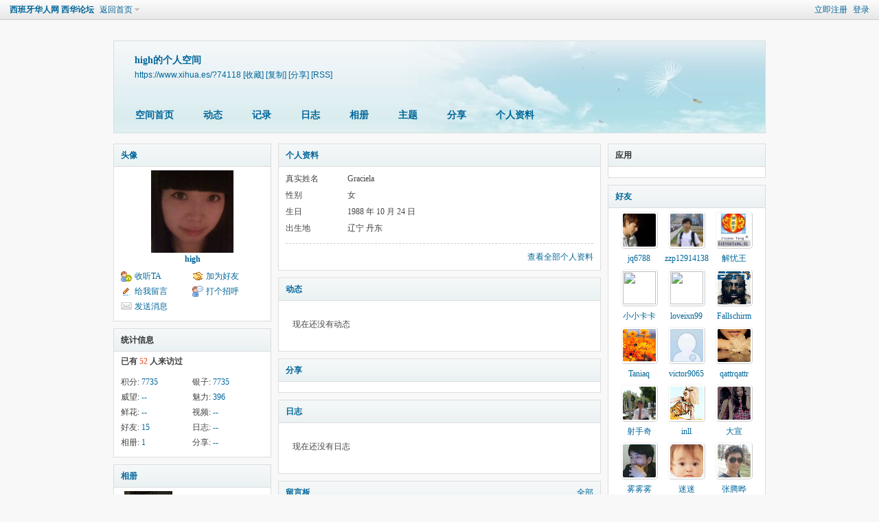

--- FILE ---
content_type: text/html; charset=utf-8
request_url: https://www.xihua.es/home.php?mod=space&uid=74118
body_size: 6110
content:
<!DOCTYPE html PUBLIC "-//W3C//DTD XHTML 1.0 Transitional//EN" "http://www.w3.org/TR/xhtml1/DTD/xhtml1-transitional.dtd">
<html xmlns="http://www.w3.org/1999/xhtml">
<head>
<meta http-equiv="Content-Type" content="text/html; charset=utf-8" />
<title>high的空间 -  西班牙华人网 西华论坛 -  Powered by Discuz!</title>

<meta name="keywords" content="high的空间" />
<meta name="description" content="high的空间 ,西班牙华人网 西华论坛" />
<meta name="generator" content="Discuz! X3.4" />
<meta name="author" content="Discuz! Team and Comsenz UI Team" />
<meta name="copyright" content="2001-2021 Tencent Cloud." />
<meta name="MSSmartTagsPreventParsing" content="True" />
<meta http-equiv="MSThemeCompatible" content="Yes" />
<base href="https://www.xihua.es/" /><link rel="stylesheet" type="text/css" href="data/cache/style_1_common.css?RDi" /><link rel="stylesheet" type="text/css" href="data/cache/style_1_home_space.css?RDi" /><link rel="stylesheet" id="css_extstyle" type="text/css" href="./template/default/style/t2/style.css" /><script type="text/javascript">var STYLEID = '1', STATICURL = 'static/', IMGDIR = 'static/image/common', VERHASH = 'RDi', charset = 'utf-8', discuz_uid = '0', cookiepre = '4era_2132_', cookiedomain = '', cookiepath = '/', showusercard = '1', attackevasive = '0', disallowfloat = '', creditnotice = '1|银子|两,2|威望|点,3|魅力|级,4|鲜花|朵,5|视频|个', defaultstyle = './template/default/style/t2', REPORTURL = 'aHR0cHM6Ly93d3cueGlodWEuZXMvaG9tZS5waHA/bW9kPXNwYWNlJnVpZD03NDExOA==', SITEURL = 'https://www.xihua.es/', JSPATH = 'data/cache/', CSSPATH = 'data/cache/style_', DYNAMICURL = '';</script>
<script src="data/cache/common.js?RDi" type="text/javascript"></script>
<script src="https://pagead2.googlesyndication.com/pagead/js/adsbygoogle.js?client=ca-pub-4686743035549201" type="text/javascript"
     crossorigin="anonymous"></script>
<script src="data/cache/home.js?RDi" type="text/javascript"></script>
<link rel="stylesheet" type="text/css" href='data/cache/style_1_css_space.css?RDi' />
<link id="style_css" rel="stylesheet" type="text/css" href="static/space/t1/style.css?RDi">
<style id="diy_style"></style>
</head>

<body id="space" onkeydown="if(event.keyCode==27) return false;">
<div id="append_parent"></div>
<div id="ajaxwaitid"></div>


<div id="toptb" class="cl">
<div class="y">
<a href="member.php?mod=register">立即注册</a>
<a href="member.php?mod=logging&amp;action=login" onclick="showWindow('login', this.href)">登录</a>
</div>
<div class="z">
<a href="./" title="西班牙华人网 西华论坛" class="xw1">西班牙华人网 西华论坛</a>
<a href="home.php?mod=space&amp;do=home" id="navs" class="showmenu" onmouseover="showMenu(this.id);">返回首页</a>
</div>
</div>
<div id="hd" class="wp cl">

<h2 id="spaceinfoshow"><strong id="spacename" class="mbn">
high的个人空间</strong>
<span class="xs0 xw0">
<a id="domainurl" href="https://www.xihua.es/?74118" onclick="setCopy('https://www.xihua.es/?74118', '空间地址复制成功');return false;">https://www.xihua.es/?74118</a>
<a href="javascript:;" onclick="addFavorite(location.href, document.title)">[收藏]</a>
<a id="domainurl" href="https://www.xihua.es/?74118" onclick="setCopy('https://www.xihua.es/?74118', '空间地址复制成功');return false;">[复制]</a>
<a id="share_space" href="home.php?mod=spacecp&amp;ac=share&amp;type=space&amp;id=74118" onclick="showWindow(this.id, this.href, 'get', 0);">[分享]</a>
<a href="home.php?mod=rss&amp;uid=74118">[RSS]</a>
</span>
<span id="spacedescription" class="xs1 xw0 mtn"></span>
</h2><div id="nv">
<ul>
<li><a href="home.php?mod=space&amp;uid=74118&amp;do=index">空间首页</a></li>
<li><a href="home.php?mod=space&amp;uid=74118&amp;do=home&amp;view=me&amp;from=space">动态</a></li>
<li><a href="home.php?mod=space&amp;uid=74118&amp;do=doing&amp;view=me&amp;from=space">记录</a></li>
<li><a href="home.php?mod=space&amp;uid=74118&amp;do=blog&amp;view=me&amp;from=space">日志</a></li>
<li><a href="home.php?mod=space&amp;uid=74118&amp;do=album&amp;view=me&amp;from=space">相册</a></li>
<li><a href="home.php?mod=space&amp;uid=74118&amp;do=thread&amp;view=me&amp;from=space">主题</a></li>
<li><a href="home.php?mod=space&amp;uid=74118&amp;do=share&amp;view=me&amp;from=space">分享</a></li>
<li><a href="home.php?mod=space&amp;uid=74118&amp;do=profile">个人资料</a></li>
</ul>
</div></div>

<ul class="p_pop h_pop" id="mn_N1d9c_menu" style="display: none"><li><a href="https://xihua.es/spainnews/" hidefocus="true" >时政新闻</a></li><li><a href="https://xihua.es/economy/" hidefocus="true" >经济与商业</a></li><li><a href="https://xihua.es/futbol/" hidefocus="true" >体育新闻</a></li><li><a href="https://xihua.es/utilidad/" hidefocus="true" >生活资讯</a></li><li><a href="https://xihua.es/turismo/" hidefocus="true" >旅游与文化</a></li><li><a href="https://xihua.es/social/" hidefocus="true" >社会新闻</a></li><li><a href="https://xihua.es/portal.php?mod=list&catid=13" hidefocus="true" >华人社区</a></li><li><a href="https://xihua.es/worldnews/" hidefocus="true" >全球综合</a></li><li><a href="https://xihua.es/events/" hidefocus="true" >活动聚会</a></li><li><a href="https://xihua.es/life/" hidefocus="true" >镏金岁月</a></li></ul><ul id="navs_menu" class="p_pop topnav_pop" style="display:none;">                <li id="mn_portal" ><a href="portal.php" hidefocus="true" title="Portal"  >首页<span>Portal</span></a></li>                <li id="mn_forum" ><a href="forum.php" hidefocus="true" title="BBS"  >论坛<span>BBS</span></a></li>                <li id="mn_group" ><a href="group.php" hidefocus="true" title="Group"  >群组<span>Group</span></a></li>                                <li id="mn_home" ><a href="home.php" hidefocus="true" title="Space"  >空间<span>Space</span></a></li>                <li id="mn_N2e2c" ><a href="yellowpage/" hidefocus="true"  >黄页</a></li>                <li id="mn_N1d9c" ><a href="#" hidefocus="true"  >新闻</a></li>                                                <li id="mn_N12a7" ><a href="misc.php?mod=ranklist" hidefocus="true" title="Ranklist"  >排行榜<span>Ranklist</span></a></li>                <li id="mn_N1690" ><a href="events" hidefocus="true"  >活动聚会</a></li>                                                                <li id="mn_home_15" ><a href="home.php?mod=space&do=doing" hidefocus="true" title="Doing"  >记录<span>Doing</span></a></li>                <li id="mn_home_13" ><a href="home.php?mod=space&do=album" hidefocus="true" title="Album"  >相册<span>Album</span></a></li>                <li id="mn_Ncbdc" ><a href="misc.php?mod=mobile" hidefocus="true"  >手机版</a></li>                <li id="mn_Ne336" ><a href="https://xihua.es/about/ads.html" hidefocus="true"  >广告服务</a></li></ul>
<ul id="myspace_menu" class="p_pop" style="display:none;">
    <li><a href="home.php?mod=space">我的空间</a></li><li><a href="forum.php?mod=guide&view=my" style="background-image:url(https://xihua.es/static/image/feed/thread_b.png) !important">帖子</a></li>
<li><a href="home.php?mod=space&do=friend" style="background-image:url(https://xihua.es/static/image/feed/friend_b.png) !important">好友</a></li>
<li><a href="home.php?mod=magic" style="background-image:url(https://xihua.es/static/image/feed/magic_b.png) !important">道具</a></li>
<li><a href="home.php?mod=medal" style="background-image:url(https://xihua.es/static/image/feed/medal_b.png) !important">勋章</a></li>
<li><a href="home.php?mod=space&do=favorite&view=me" style="background-image:url(https://xihua.es/static/image/feed/favorite_b.png) !important">收藏</a></li>
<li><a href="home.php?mod=task" style="background-image:url(https://xihua.es/static/image/feed/task_b.png) !important">任务</a></li>
<li><a href="forum.php?mod=collection&op=my" style="background-image:url(https://xihua.es/static/image/feed/collection_b.png) !important">淘帖</a></li>
<li><a href="home.php?mod=space&do=doing" style="background-image:url(https://xihua.es/static/image/feed/doing_b.png) !important">记录</a></li>
<li><a href="forum.php?mod=guide" style="background-image:url(https://xihua.es/static/image/feed/guide_b.png) !important">导读</a></li>
</ul>
<div id="ct" class="wp w cl">
<div id="diypage" class="area">
<div id="frame1" class="frame cl" noedit="1">
<div id="frame1_left" style="width:240px" class="z column">
<div id="profile" class="block move-span">
<div class="blocktitle title"><span><a href="home.php?mod=space&uid=74118&do=profile">头像</a></span></div><div id="profile_content" class="dxb_bc"><div><div class="hm"><p><a href="home.php?mod=space&uid=74118" target="_blank"><img src="https://xihua.es/uc_server/data/avatar/000/07/41/18_avatar_middle.jpg" onerror="this.onerror=null;this.src='https://xihua.es/uc_server/images/noavatar_middle.gif'" /></a></p><h2 class="mbn"><a href="home.php?mod=space&uid=74118" target="_blank">high</a></h2></div><ul class="xl xl2 cl ul_list"><li class='ul_flw'><a href="home.php?mod=spacecp&ac=follow&op=add&hash=b060b26c&fuid=74118" id="followmod" onclick="showWindow(this.id, this.href, 'get', 0);">收听TA</a></li><li class='ul_add'><a href="home.php?mod=spacecp&ac=friend&op=add&uid=74118&handlekey=addfriendhk_74118" id="a_friend_li_74118" onclick="showWindow(this.id, this.href, 'get', 0);">加为好友</a></li><li class='ul_msg'><a href="home.php?mod=space&uid=74118&do=wall">给我留言</a></li><li class='ul_poke'><a href="home.php?mod=spacecp&ac=poke&op=send&uid=74118&handlekey=propokehk_74118" id="a_poke_74118" onclick="showWindow(this.id, this.href, 'get', 0);">打个招呼</a></li><li class='ul_pm'><a href="home.php?mod=spacecp&ac=pm&op=showmsg&handlekey=showmsg_74118&touid=74118&pmid=0&daterange=2" id="a_sendpm_74118" onclick="showWindow('showMsgBox', this.href, 'get', 0)">发送消息</a></li></ul></div></div></div>
<div id="statistic" class="block move-span">
<div class="blocktitle title"><span>统计信息</span></div><div id="statistic_content" class="dxb_bc"><div><p class="mbm xw1">已有 <strong class="xi1">52</strong> 人来访过</p><ul class="xl xl2 cl"><li>积分: <a href="home.php?mod=spacecp&ac=credit">7735</a></li><li>银子: <a href="home.php?mod=spacecp&ac=credit">7735</a><li>威望: <a href="home.php?mod=spacecp&ac=credit">--</a><li>魅力: <a href="home.php?mod=spacecp&ac=credit">396</a><li>鲜花: <a href="home.php?mod=spacecp&ac=credit">--</a><li>视频: <a href="home.php?mod=spacecp&ac=credit">--</a><li>好友: <a href="home.php?mod=space&uid=74118&do=friend&view=me&from=space">15</a></li><li>日志: <a href="home.php?mod=space&uid=74118&do=blog&view=me&from=space">--</a></li><li>相册: <a href="home.php?mod=space&uid=74118&do=album&view=me&from=space">1</a></li><li>分享: <a href="home.php?mod=space&uid=74118&do=share&view=me&from=space">--</a></li></ul></div></div></div>
<div id="album" class="block move-span">
<div class="blocktitle title"><span><a href="home.php?mod=space&uid=74118&do=album&view=me&from=space">相册</a></span></div><div id="album_content" class="dxb_bc"><ul class="ml cl"><li style="width:70px"><div class="c"><a href="home.php?mod=space&uid=74118&do=album&id=3583" target="_blank" title=", 更新 5-21"><img src="data/attachment/album/cover/69/3583.jpg" alt="" width="70" height="70" /></a></div><p><a href="home.php?mod=space&uid=74118&do=album&id=3583" target="_blank" title=", 更新 5-21"></a></p><span>图片数: 29</span></li></ul></div></div>
<div id="doing" class="block move-span">
<div class="blocktitle title"><span><a href="home.php?mod=space&uid=74118&do=doing&view=me&from=space">记录</a></span></div><div id="doing_content" class="dxb_bc"><ul class="xl"><li class="pbn bbda">厌倦了Mallorca，下个月去别的地方&nbsp;<a href="home.php?mod=space&uid=74118&do=doing&view=me&from=space&doid=853" target="_blank" class="xg1">回复</a></li><li class="pbn bbda">去Mallorca过暑假&nbsp;<a href="home.php?mod=space&uid=74118&do=doing&view=me&from=space&doid=748" target="_blank" class="xg1">回复</a></li></ul></div></div>
</div>

<div id="frame1_center" style="width:480px" class="z column">
<div id="personalinfo" class="block move-span">
<div class="blocktitle title"><span><a href="home.php?mod=space&uid=74118&do=profile">个人资料</a></span></div><div id="personalinfo_content" class="dxb_bc"><ul id="pprl" class="mbm pbm bbda cl"><li><em>真实姓名</em>Graciela</li><li><em>性别</em>女</li><li><em>生日</em>1988 年 10 月 24 日</li><li><em>出生地</em>辽宁 丹东</li></ul><p style="text-align: right;"><a href="home.php?mod=space&uid=74118&do=profile">查看全部个人资料</a></p></div></div>
<div id="feed" class="block move-span">
<div class="blocktitle title"><span><a href="home.php?mod=space&uid=74118&do=home&view=me&from=space">动态</a></span></div><ul id="feed_content" class="dxb_bc el"><p class="emp">现在还没有动态</p></ul></div>
<div id="share" class="block move-span">
<div class="blocktitle title"><span><a href="home.php?mod=space&uid=74118&do=share&view=me&from=space">分享</a></span></div><div id="share_content" class="dxb_bc"></div></div>
<div id="blog" class="block move-span">
<div class="blocktitle title"><span><a href="home.php?mod=space&uid=74118&do=blog&view=me&from=space">日志</a></span></div><div id="blog_content" class="dxb_bc xld"><p class="emp">现在还没有日志</p></div></div>
<div id="wall" class="block move-span">
<div class="blocktitle title"><span><a href="home.php?mod=space&uid=74118&do=wall">留言板</a></span><span class="y xw0"><a href="home.php?mod=space&uid=74118&do=wall">全部</a></span></div><div id="wall_content" class="dxb_bc"><div class="xld xlda el" id="comment_ul"><dl class="bbda cl" id="comment_3139_li">
				<dd class="m avt">
				<a href="home.php?mod=space&uid=65727" target="_blank"><img src="https://xihua.es/uc_server/data/avatar/000/06/57/27_avatar_small.jpg" onerror="this.onerror=null;this.src='https://xihua.es/uc_server/images/noavatar_small.gif'" /></a>
				</dd>
				<dt>
				<a href="home.php?mod=space&uid=65727" id="author_3139" target="_blank">yori</a>
				<span class="y xw0"></span>
				<span class="xg1 xw0">2011-1-22 14:41</span>
				<span class="xgl"></span>
				</dt>
				<dd id="comment_3139">亲么，我有卖鞋子哦，价格比市面便宜很多哦，有看上的跟我联系哦，哈哈，会更新 <a href="http://user.qzone.qq.com/475459355/infocenter" target="_blank">http://user.qzone.qq.com/475459355/infocenter</a></dd>
				</dl><dl><dt><span class="y xw0"><a href="home.php?mod=space&uid=74118&do=wall">查看全部</a></span><dt></dl></div></div></div>
</div>

<div id="frame1_right" style="width:240px" class="z column">
<div id="myapp" class="block move-span">
<div class="blocktitle title"><span>应用</span></div><div id="myapp_content" class="dxb_bc"></div></div>
<div id="friend" class="block move-span">
<div class="blocktitle title"><span><a href="home.php?mod=space&uid=74118&do=friend&view=me&from=space">好友</a></span></div><div id="friend_content" class="dxb_bc"><ul class="ml mls cl"><li><a href="home.php?mod=space&uid=79560" target="_blank" class="avt"><em class=""></em><img src="https://xihua.es/uc_server/data/avatar/000/07/95/60_avatar_small.jpg" onerror="this.onerror=null;this.src='https://xihua.es/uc_server/images/noavatar_small.gif'" /></a><p><a href="home.php?mod=space&uid=79560" target="_blank">jq6788</a></p></li><li><a href="home.php?mod=space&uid=61370" target="_blank" class="avt"><em class=""></em><img src="https://xihua.es/uc_server/data/avatar/000/06/13/70_avatar_small.jpg" onerror="this.onerror=null;this.src='https://xihua.es/uc_server/images/noavatar_small.gif'" /></a><p><a href="home.php?mod=space&uid=61370" target="_blank">zzp12914138</a></p></li><li><a href="home.php?mod=space&uid=111573" target="_blank" class="avt"><em class=""></em><img src="https://xihua.es/uc_server/data/avatar/000/11/15/73_avatar_small.jpg" onerror="this.onerror=null;this.src='https://xihua.es/uc_server/images/noavatar_small.gif'" /></a><p><a href="home.php?mod=space&uid=111573" target="_blank">解忧王</a></p></li><li><a href="home.php?mod=space&uid=131147" target="_blank" class="avt"><em class=""></em><img src="https://xihua.es/uc_server/data/avatar/000/13/11/47_avatar_small.jpg" onerror="this.onerror=null;this.src='https://xihua.es/uc_server/images/noavatar_small.gif'" /></a><p><a href="home.php?mod=space&uid=131147" target="_blank">小小卡卡</a></p></li><li><a href="home.php?mod=space&uid=131119" target="_blank" class="avt"><em class=""></em><img src="https://xihua.es/uc_server/data/avatar/000/13/11/19_avatar_small.jpg" onerror="this.onerror=null;this.src='https://xihua.es/uc_server/images/noavatar_small.gif'" /></a><p><a href="home.php?mod=space&uid=131119" target="_blank">loveixn99</a></p></li><li><a href="home.php?mod=space&uid=98801" target="_blank" class="avt"><em class=""></em><img src="https://xihua.es/uc_server/data/avatar/000/09/88/01_avatar_small.jpg" onerror="this.onerror=null;this.src='https://xihua.es/uc_server/images/noavatar_small.gif'" /></a><p><a href="home.php?mod=space&uid=98801" target="_blank">Fallschirm</a></p></li><li><a href="home.php?mod=space&uid=78230" target="_blank" class="avt"><em class=""></em><img src="https://xihua.es/uc_server/data/avatar/000/07/82/30_avatar_small.jpg" onerror="this.onerror=null;this.src='https://xihua.es/uc_server/images/noavatar_small.gif'" /></a><p><a href="home.php?mod=space&uid=78230" target="_blank">Taniaq</a></p></li><li><a href="home.php?mod=space&uid=101398" target="_blank" class="avt"><em class=""></em><img src="https://xihua.es/uc_server/data/avatar/000/10/13/98_avatar_small.jpg" onerror="this.onerror=null;this.src='https://xihua.es/uc_server/images/noavatar_small.gif'" /></a><p><a href="home.php?mod=space&uid=101398" target="_blank">victor9065</a></p></li><li><a href="home.php?mod=space&uid=91188" target="_blank" class="avt"><em class=""></em><img src="https://xihua.es/uc_server/data/avatar/000/09/11/88_avatar_small.jpg" onerror="this.onerror=null;this.src='https://xihua.es/uc_server/images/noavatar_small.gif'" /></a><p><a href="home.php?mod=space&uid=91188" target="_blank">qattrqattr</a></p></li><li><a href="home.php?mod=space&uid=35032" target="_blank" class="avt"><em class=""></em><img src="https://xihua.es/uc_server/data/avatar/000/03/50/32_avatar_small.jpg" onerror="this.onerror=null;this.src='https://xihua.es/uc_server/images/noavatar_small.gif'" /></a><p><a href="home.php?mod=space&uid=35032" target="_blank">射手奇</a></p></li><li><a href="home.php?mod=space&uid=95699" target="_blank" class="avt"><em class=""></em><img src="https://xihua.es/uc_server/data/avatar/000/09/56/99_avatar_small.jpg" onerror="this.onerror=null;this.src='https://xihua.es/uc_server/images/noavatar_small.gif'" /></a><p><a href="home.php?mod=space&uid=95699" target="_blank">inll</a></p></li><li><a href="home.php?mod=space&uid=82431" target="_blank" class="avt"><em class=""></em><img src="https://xihua.es/uc_server/data/avatar/000/08/24/31_avatar_small.jpg" onerror="this.onerror=null;this.src='https://xihua.es/uc_server/images/noavatar_small.gif'" /></a><p><a href="home.php?mod=space&uid=82431" target="_blank">大宣</a></p></li><li><a href="home.php?mod=space&uid=35992" target="_blank" class="avt"><em class=""></em><img src="https://xihua.es/uc_server/data/avatar/000/03/59/92_avatar_small.jpg" onerror="this.onerror=null;this.src='https://xihua.es/uc_server/images/noavatar_small.gif'" /></a><p><a href="home.php?mod=space&uid=35992" target="_blank">雾雾雾</a></p></li><li><a href="home.php?mod=space&uid=76987" target="_blank" class="avt"><em class=""></em><img src="https://xihua.es/uc_server/data/avatar/000/07/69/87_avatar_small.jpg" onerror="this.onerror=null;this.src='https://xihua.es/uc_server/images/noavatar_small.gif'" /></a><p><a href="home.php?mod=space&uid=76987" target="_blank">迷迷</a></p></li><li><a href="home.php?mod=space&uid=73297" target="_blank" class="avt"><em class=""></em><img src="https://xihua.es/uc_server/data/avatar/000/07/32/97_avatar_small.jpg" onerror="this.onerror=null;this.src='https://xihua.es/uc_server/images/noavatar_small.gif'" /></a><p><a href="home.php?mod=space&uid=73297" target="_blank">张腾晔</a></p></li></ul></div></div>
<div id="visitor" class="block move-span">
<div class="blocktitle title"><span>最近访客</span></div><div id="visitor_content" class="dxb_bc"><p class="emp">现在还没有访客</p></div></div>
<div id="group" class="block move-span">
<div class="blocktitle title"><span>群组</span></div><div id="group_content" class="dxb_bc"><p class="emp">现在还没有群组</p></div></div>
</div>
</div>
</div>
</div>
<script type="text/javascript">
function succeedhandle_followmod(url, msg, values) {
var fObj = $('followmod');
if(values['type'] == 'add') {
fObj.innerHTML = '!follow_cancle_follow!';
fObj.className = 'flw_btn_unfo';
fObj.href = 'home.php?mod=spacecp&ac=follow&op=del&fuid='+values['fuid'];
} else if(values['type'] == 'del') {
fObj.innerHTML = '!follow_follow_ta!';
fObj.className = 'flw_btn_fo';
fObj.href = 'home.php?mod=spacecp&ac=follow&op=add&hash=b060b26c&fuid='+values['fuid'];
}
}
</script>	</div>


<script type="text/javascript">
_attachEvent(window, 'load', getForbiddenFormula, document);
function getForbiddenFormula() {
var toGetForbiddenFormulaFIds = function () {
ajaxget('plugin.php?id=cloudsearch&formhash=b060b26c');
};
var a = document.body.getElementsByTagName('a');
for(var i = 0;i < a.length;i++){
if(a[i].getAttribute('sc')) {
a[i].setAttribute('mid', hash(a[i].href));
a[i].onmousedown = function() {toGetForbiddenFormulaFIds();};
}
}
var btn = document.body.getElementsByTagName('button');
for(var i = 0;i < btn.length;i++){
if(btn[i].getAttribute('sc')) {
btn[i].setAttribute('mid', hash(btn[i].id));
btn[i].onmousedown = function() {toGetForbiddenFormulaFIds();};
}
}
}
</script>

<div id="ft" class="wp cl">
<div id="flk" class="y">
<p>
<a href="about/aboutus.html" >关于我们</a><span class="pipe">|</span><a href="about/ads.html" >广告服务</a><span class="pipe">|</span><a href="about/policy.html" >免责声明</a><span class="pipe">|</span><a href="forum.php?mod=misc&action=showdarkroom" >小黑屋</a><span class="pipe">|</span><a href="about/link.html" >友情链接</a><span class="pipe">|</span><a href="archiver/" >Archiver</a><span class="pipe">|</span><a href="about/contact.html" >联系我们</a><span class="pipe">|</span><a href="forum.php?mobile=yes" >手机版</a><span class="pipe">|</span><strong><a href="https://xihua.es" target="_blank">西班牙华人网 西华论坛</a></strong>
( <a href="https://beian.miit.gov.cn/" target="_blank">蜀ICP备05006459号</a> )<!-- Global site tag (gtag.js) - Google Analytics -->
<script async src="https://www.googletagmanager.com/gtag/js?id=UA-38194485-37"></script>
<script>
  window.dataLayer = window.dataLayer || [];
  function gtag(){dataLayer.push(arguments);}
  gtag('js', new Date());

  gtag('config', 'UA-38194485-37');
</script></p>
<p class="xs0">
GMT+2, 2025-12-3 08:59<span id="debuginfo">
, Processed in 0.006873 second(s), 11 queries
, Gzip On, Redis On.
</span>
</p>
</div>
<div id="frt">
<p>Powered by <strong><a href="http://www.discuz.net" target="_blank">Discuz!</a></strong> <em>X3.4</em> <a href="http://license.comsenz.com/?pid=1&amp;host=www.xihua.es" target="_blank">Licensed</a></p>
<p class="xs0">Copyright &copy; 2001-2021, Tencent Cloud.</p>
</div></div>

<div id="scrolltop">
<span hidefocus="true"><a title="返回顶部" onclick="window.scrollTo('0','0')" class="scrolltopa" ><b>返回顶部</b></a></span>
</div>
<script type="text/javascript">_attachEvent(window, 'scroll', function () { showTopLink(); });checkBlind();</script>
<center><a href="https://xihua.es/forum.php?mobile=2">手机版</a></center>
</body>
</html>


--- FILE ---
content_type: text/html; charset=utf-8
request_url: https://www.google.com/recaptcha/api2/aframe
body_size: 267
content:
<!DOCTYPE HTML><html><head><meta http-equiv="content-type" content="text/html; charset=UTF-8"></head><body><script nonce="5PZbhzglpv7UO9RucS1lRA">/** Anti-fraud and anti-abuse applications only. See google.com/recaptcha */ try{var clients={'sodar':'https://pagead2.googlesyndication.com/pagead/sodar?'};window.addEventListener("message",function(a){try{if(a.source===window.parent){var b=JSON.parse(a.data);var c=clients[b['id']];if(c){var d=document.createElement('img');d.src=c+b['params']+'&rc='+(localStorage.getItem("rc::a")?sessionStorage.getItem("rc::b"):"");window.document.body.appendChild(d);sessionStorage.setItem("rc::e",parseInt(sessionStorage.getItem("rc::e")||0)+1);localStorage.setItem("rc::h",'1764745163519');}}}catch(b){}});window.parent.postMessage("_grecaptcha_ready", "*");}catch(b){}</script></body></html>